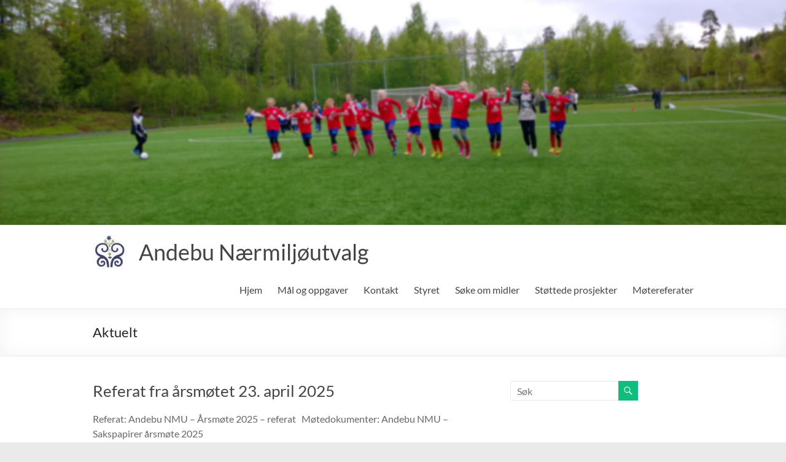

--- FILE ---
content_type: text/html; charset=UTF-8
request_url: http://www.andebu-nmu.no/category/aktuelle-saker/
body_size: 10462
content:
<!DOCTYPE html>
<!--[if IE 7]>
<html class="ie ie7" lang="nb-NO">
<![endif]-->
<!--[if IE 8]>
<html class="ie ie8" lang="nb-NO">
<![endif]-->
<!--[if !(IE 7) & !(IE 8)]><!-->
<html lang="nb-NO">
<!--<![endif]-->
<head>
	<meta charset="UTF-8" />
	<meta name="viewport" content="width=device-width, initial-scale=1">
	<link rel="profile" href="http://gmpg.org/xfn/11" />
	<meta name='robots' content='index, follow, max-image-preview:large, max-snippet:-1, max-video-preview:-1' />

	<!-- This site is optimized with the Yoast SEO plugin v26.8 - https://yoast.com/product/yoast-seo-wordpress/ -->
	<title>Aktuelt Arkiver - Andebu Nærmiljøutvalg</title>
	<link rel="canonical" href="http://www.andebu-nmu.no/category/aktuelle-saker/" />
	<link rel="next" href="http://www.andebu-nmu.no/category/aktuelle-saker/page/2/" />
	<meta property="og:locale" content="nb_NO" />
	<meta property="og:type" content="article" />
	<meta property="og:title" content="Aktuelt Arkiver - Andebu Nærmiljøutvalg" />
	<meta property="og:url" content="http://www.andebu-nmu.no/category/aktuelle-saker/" />
	<meta property="og:site_name" content="Andebu Nærmiljøutvalg" />
	<meta name="twitter:card" content="summary_large_image" />
	<script type="application/ld+json" class="yoast-schema-graph">{"@context":"https://schema.org","@graph":[{"@type":"CollectionPage","@id":"http://www.andebu-nmu.no/category/aktuelle-saker/","url":"http://www.andebu-nmu.no/category/aktuelle-saker/","name":"Aktuelt Arkiver - Andebu Nærmiljøutvalg","isPartOf":{"@id":"http://www.andebu-nmu.no/#website"},"breadcrumb":{"@id":"http://www.andebu-nmu.no/category/aktuelle-saker/#breadcrumb"},"inLanguage":"nb-NO"},{"@type":"BreadcrumbList","@id":"http://www.andebu-nmu.no/category/aktuelle-saker/#breadcrumb","itemListElement":[{"@type":"ListItem","position":1,"name":"Hjem","item":"http://www.andebu-nmu.no/"},{"@type":"ListItem","position":2,"name":"Aktuelt"}]},{"@type":"WebSite","@id":"http://www.andebu-nmu.no/#website","url":"http://www.andebu-nmu.no/","name":"Andebu Nærmiljøutvalg","description":"","publisher":{"@id":"http://www.andebu-nmu.no/#organization"},"potentialAction":[{"@type":"SearchAction","target":{"@type":"EntryPoint","urlTemplate":"http://www.andebu-nmu.no/?s={search_term_string}"},"query-input":{"@type":"PropertyValueSpecification","valueRequired":true,"valueName":"search_term_string"}}],"inLanguage":"nb-NO"},{"@type":"Organization","@id":"http://www.andebu-nmu.no/#organization","name":"Andebu Nærmiljøutvalg","url":"http://www.andebu-nmu.no/","logo":{"@type":"ImageObject","inLanguage":"nb-NO","@id":"http://www.andebu-nmu.no/#/schema/logo/image/","url":"https://www.andebu-nmu.no/wp-content/uploads/2017/08/cropped-cropped-cropped-20170313_190901-e1506792028419.jpg","contentUrl":"https://www.andebu-nmu.no/wp-content/uploads/2017/08/cropped-cropped-cropped-20170313_190901-e1506792028419.jpg","width":55,"height":55,"caption":"Andebu Nærmiljøutvalg"},"image":{"@id":"http://www.andebu-nmu.no/#/schema/logo/image/"}}]}</script>
	<!-- / Yoast SEO plugin. -->


<link rel="alternate" type="application/rss+xml" title="Andebu Nærmiljøutvalg &raquo; strøm" href="https://www.andebu-nmu.no/feed/" />
<link rel="alternate" type="application/rss+xml" title="Andebu Nærmiljøutvalg &raquo; kommentarstrøm" href="https://www.andebu-nmu.no/comments/feed/" />
<link rel="alternate" type="text/calendar" title="Andebu Nærmiljøutvalg &raquo; iCal-feed" href="https://www.andebu-nmu.no/events/?ical=1" />
<link rel="alternate" type="application/rss+xml" title="Andebu Nærmiljøutvalg &raquo; Aktuelt kategori-strøm" href="https://www.andebu-nmu.no/category/aktuelle-saker/feed/" />
<style id='wp-img-auto-sizes-contain-inline-css' type='text/css'>
img:is([sizes=auto i],[sizes^="auto," i]){contain-intrinsic-size:3000px 1500px}
/*# sourceURL=wp-img-auto-sizes-contain-inline-css */
</style>
<style id='wp-emoji-styles-inline-css' type='text/css'>

	img.wp-smiley, img.emoji {
		display: inline !important;
		border: none !important;
		box-shadow: none !important;
		height: 1em !important;
		width: 1em !important;
		margin: 0 0.07em !important;
		vertical-align: -0.1em !important;
		background: none !important;
		padding: 0 !important;
	}
/*# sourceURL=wp-emoji-styles-inline-css */
</style>
<link rel='stylesheet' id='wp-block-library-css' href='http://www.andebu-nmu.no/wp-includes/css/dist/block-library/style.min.css?ver=6.9' type='text/css' media='all' />
<style id='global-styles-inline-css' type='text/css'>
:root{--wp--preset--aspect-ratio--square: 1;--wp--preset--aspect-ratio--4-3: 4/3;--wp--preset--aspect-ratio--3-4: 3/4;--wp--preset--aspect-ratio--3-2: 3/2;--wp--preset--aspect-ratio--2-3: 2/3;--wp--preset--aspect-ratio--16-9: 16/9;--wp--preset--aspect-ratio--9-16: 9/16;--wp--preset--color--black: #000000;--wp--preset--color--cyan-bluish-gray: #abb8c3;--wp--preset--color--white: #ffffff;--wp--preset--color--pale-pink: #f78da7;--wp--preset--color--vivid-red: #cf2e2e;--wp--preset--color--luminous-vivid-orange: #ff6900;--wp--preset--color--luminous-vivid-amber: #fcb900;--wp--preset--color--light-green-cyan: #7bdcb5;--wp--preset--color--vivid-green-cyan: #00d084;--wp--preset--color--pale-cyan-blue: #8ed1fc;--wp--preset--color--vivid-cyan-blue: #0693e3;--wp--preset--color--vivid-purple: #9b51e0;--wp--preset--gradient--vivid-cyan-blue-to-vivid-purple: linear-gradient(135deg,rgb(6,147,227) 0%,rgb(155,81,224) 100%);--wp--preset--gradient--light-green-cyan-to-vivid-green-cyan: linear-gradient(135deg,rgb(122,220,180) 0%,rgb(0,208,130) 100%);--wp--preset--gradient--luminous-vivid-amber-to-luminous-vivid-orange: linear-gradient(135deg,rgb(252,185,0) 0%,rgb(255,105,0) 100%);--wp--preset--gradient--luminous-vivid-orange-to-vivid-red: linear-gradient(135deg,rgb(255,105,0) 0%,rgb(207,46,46) 100%);--wp--preset--gradient--very-light-gray-to-cyan-bluish-gray: linear-gradient(135deg,rgb(238,238,238) 0%,rgb(169,184,195) 100%);--wp--preset--gradient--cool-to-warm-spectrum: linear-gradient(135deg,rgb(74,234,220) 0%,rgb(151,120,209) 20%,rgb(207,42,186) 40%,rgb(238,44,130) 60%,rgb(251,105,98) 80%,rgb(254,248,76) 100%);--wp--preset--gradient--blush-light-purple: linear-gradient(135deg,rgb(255,206,236) 0%,rgb(152,150,240) 100%);--wp--preset--gradient--blush-bordeaux: linear-gradient(135deg,rgb(254,205,165) 0%,rgb(254,45,45) 50%,rgb(107,0,62) 100%);--wp--preset--gradient--luminous-dusk: linear-gradient(135deg,rgb(255,203,112) 0%,rgb(199,81,192) 50%,rgb(65,88,208) 100%);--wp--preset--gradient--pale-ocean: linear-gradient(135deg,rgb(255,245,203) 0%,rgb(182,227,212) 50%,rgb(51,167,181) 100%);--wp--preset--gradient--electric-grass: linear-gradient(135deg,rgb(202,248,128) 0%,rgb(113,206,126) 100%);--wp--preset--gradient--midnight: linear-gradient(135deg,rgb(2,3,129) 0%,rgb(40,116,252) 100%);--wp--preset--font-size--small: 13px;--wp--preset--font-size--medium: 20px;--wp--preset--font-size--large: 36px;--wp--preset--font-size--x-large: 42px;--wp--preset--spacing--20: 0.44rem;--wp--preset--spacing--30: 0.67rem;--wp--preset--spacing--40: 1rem;--wp--preset--spacing--50: 1.5rem;--wp--preset--spacing--60: 2.25rem;--wp--preset--spacing--70: 3.38rem;--wp--preset--spacing--80: 5.06rem;--wp--preset--shadow--natural: 6px 6px 9px rgba(0, 0, 0, 0.2);--wp--preset--shadow--deep: 12px 12px 50px rgba(0, 0, 0, 0.4);--wp--preset--shadow--sharp: 6px 6px 0px rgba(0, 0, 0, 0.2);--wp--preset--shadow--outlined: 6px 6px 0px -3px rgb(255, 255, 255), 6px 6px rgb(0, 0, 0);--wp--preset--shadow--crisp: 6px 6px 0px rgb(0, 0, 0);}:where(.is-layout-flex){gap: 0.5em;}:where(.is-layout-grid){gap: 0.5em;}body .is-layout-flex{display: flex;}.is-layout-flex{flex-wrap: wrap;align-items: center;}.is-layout-flex > :is(*, div){margin: 0;}body .is-layout-grid{display: grid;}.is-layout-grid > :is(*, div){margin: 0;}:where(.wp-block-columns.is-layout-flex){gap: 2em;}:where(.wp-block-columns.is-layout-grid){gap: 2em;}:where(.wp-block-post-template.is-layout-flex){gap: 1.25em;}:where(.wp-block-post-template.is-layout-grid){gap: 1.25em;}.has-black-color{color: var(--wp--preset--color--black) !important;}.has-cyan-bluish-gray-color{color: var(--wp--preset--color--cyan-bluish-gray) !important;}.has-white-color{color: var(--wp--preset--color--white) !important;}.has-pale-pink-color{color: var(--wp--preset--color--pale-pink) !important;}.has-vivid-red-color{color: var(--wp--preset--color--vivid-red) !important;}.has-luminous-vivid-orange-color{color: var(--wp--preset--color--luminous-vivid-orange) !important;}.has-luminous-vivid-amber-color{color: var(--wp--preset--color--luminous-vivid-amber) !important;}.has-light-green-cyan-color{color: var(--wp--preset--color--light-green-cyan) !important;}.has-vivid-green-cyan-color{color: var(--wp--preset--color--vivid-green-cyan) !important;}.has-pale-cyan-blue-color{color: var(--wp--preset--color--pale-cyan-blue) !important;}.has-vivid-cyan-blue-color{color: var(--wp--preset--color--vivid-cyan-blue) !important;}.has-vivid-purple-color{color: var(--wp--preset--color--vivid-purple) !important;}.has-black-background-color{background-color: var(--wp--preset--color--black) !important;}.has-cyan-bluish-gray-background-color{background-color: var(--wp--preset--color--cyan-bluish-gray) !important;}.has-white-background-color{background-color: var(--wp--preset--color--white) !important;}.has-pale-pink-background-color{background-color: var(--wp--preset--color--pale-pink) !important;}.has-vivid-red-background-color{background-color: var(--wp--preset--color--vivid-red) !important;}.has-luminous-vivid-orange-background-color{background-color: var(--wp--preset--color--luminous-vivid-orange) !important;}.has-luminous-vivid-amber-background-color{background-color: var(--wp--preset--color--luminous-vivid-amber) !important;}.has-light-green-cyan-background-color{background-color: var(--wp--preset--color--light-green-cyan) !important;}.has-vivid-green-cyan-background-color{background-color: var(--wp--preset--color--vivid-green-cyan) !important;}.has-pale-cyan-blue-background-color{background-color: var(--wp--preset--color--pale-cyan-blue) !important;}.has-vivid-cyan-blue-background-color{background-color: var(--wp--preset--color--vivid-cyan-blue) !important;}.has-vivid-purple-background-color{background-color: var(--wp--preset--color--vivid-purple) !important;}.has-black-border-color{border-color: var(--wp--preset--color--black) !important;}.has-cyan-bluish-gray-border-color{border-color: var(--wp--preset--color--cyan-bluish-gray) !important;}.has-white-border-color{border-color: var(--wp--preset--color--white) !important;}.has-pale-pink-border-color{border-color: var(--wp--preset--color--pale-pink) !important;}.has-vivid-red-border-color{border-color: var(--wp--preset--color--vivid-red) !important;}.has-luminous-vivid-orange-border-color{border-color: var(--wp--preset--color--luminous-vivid-orange) !important;}.has-luminous-vivid-amber-border-color{border-color: var(--wp--preset--color--luminous-vivid-amber) !important;}.has-light-green-cyan-border-color{border-color: var(--wp--preset--color--light-green-cyan) !important;}.has-vivid-green-cyan-border-color{border-color: var(--wp--preset--color--vivid-green-cyan) !important;}.has-pale-cyan-blue-border-color{border-color: var(--wp--preset--color--pale-cyan-blue) !important;}.has-vivid-cyan-blue-border-color{border-color: var(--wp--preset--color--vivid-cyan-blue) !important;}.has-vivid-purple-border-color{border-color: var(--wp--preset--color--vivid-purple) !important;}.has-vivid-cyan-blue-to-vivid-purple-gradient-background{background: var(--wp--preset--gradient--vivid-cyan-blue-to-vivid-purple) !important;}.has-light-green-cyan-to-vivid-green-cyan-gradient-background{background: var(--wp--preset--gradient--light-green-cyan-to-vivid-green-cyan) !important;}.has-luminous-vivid-amber-to-luminous-vivid-orange-gradient-background{background: var(--wp--preset--gradient--luminous-vivid-amber-to-luminous-vivid-orange) !important;}.has-luminous-vivid-orange-to-vivid-red-gradient-background{background: var(--wp--preset--gradient--luminous-vivid-orange-to-vivid-red) !important;}.has-very-light-gray-to-cyan-bluish-gray-gradient-background{background: var(--wp--preset--gradient--very-light-gray-to-cyan-bluish-gray) !important;}.has-cool-to-warm-spectrum-gradient-background{background: var(--wp--preset--gradient--cool-to-warm-spectrum) !important;}.has-blush-light-purple-gradient-background{background: var(--wp--preset--gradient--blush-light-purple) !important;}.has-blush-bordeaux-gradient-background{background: var(--wp--preset--gradient--blush-bordeaux) !important;}.has-luminous-dusk-gradient-background{background: var(--wp--preset--gradient--luminous-dusk) !important;}.has-pale-ocean-gradient-background{background: var(--wp--preset--gradient--pale-ocean) !important;}.has-electric-grass-gradient-background{background: var(--wp--preset--gradient--electric-grass) !important;}.has-midnight-gradient-background{background: var(--wp--preset--gradient--midnight) !important;}.has-small-font-size{font-size: var(--wp--preset--font-size--small) !important;}.has-medium-font-size{font-size: var(--wp--preset--font-size--medium) !important;}.has-large-font-size{font-size: var(--wp--preset--font-size--large) !important;}.has-x-large-font-size{font-size: var(--wp--preset--font-size--x-large) !important;}
/*# sourceURL=global-styles-inline-css */
</style>

<style id='classic-theme-styles-inline-css' type='text/css'>
/*! This file is auto-generated */
.wp-block-button__link{color:#fff;background-color:#32373c;border-radius:9999px;box-shadow:none;text-decoration:none;padding:calc(.667em + 2px) calc(1.333em + 2px);font-size:1.125em}.wp-block-file__button{background:#32373c;color:#fff;text-decoration:none}
/*# sourceURL=/wp-includes/css/classic-themes.min.css */
</style>
<link rel='stylesheet' id='contact-form-7-css' href='http://www.andebu-nmu.no/wp-content/plugins/contact-form-7/includes/css/styles.css?ver=6.1.4' type='text/css' media='all' />
<link rel='stylesheet' id='spacious_style-css' href='http://www.andebu-nmu.no/wp-content/themes/spacious/style.css?ver=6.9' type='text/css' media='all' />
<link rel='stylesheet' id='spacious-genericons-css' href='http://www.andebu-nmu.no/wp-content/themes/spacious/genericons/genericons.css?ver=3.3.1' type='text/css' media='all' />
<link rel='stylesheet' id='spacious-font-awesome-css' href='http://www.andebu-nmu.no/wp-content/themes/spacious/font-awesome/css/font-awesome.min.css?ver=4.7.0' type='text/css' media='all' />
<script type="text/javascript" src="http://www.andebu-nmu.no/wp-includes/js/jquery/jquery.min.js?ver=3.7.1" id="jquery-core-js"></script>
<script type="text/javascript" src="http://www.andebu-nmu.no/wp-includes/js/jquery/jquery-migrate.min.js?ver=3.4.1" id="jquery-migrate-js"></script>
<script type="text/javascript" src="http://www.andebu-nmu.no/wp-content/themes/spacious/js/spacious-custom.js?ver=6.9" id="spacious-custom-js"></script>
<link rel="https://api.w.org/" href="https://www.andebu-nmu.no/wp-json/" /><link rel="alternate" title="JSON" type="application/json" href="https://www.andebu-nmu.no/wp-json/wp/v2/categories/6" /><link rel="EditURI" type="application/rsd+xml" title="RSD" href="https://www.andebu-nmu.no/xmlrpc.php?rsd" />
<meta name="generator" content="WordPress 6.9" />
<meta name="tec-api-version" content="v1"><meta name="tec-api-origin" content="https://www.andebu-nmu.no"><link rel="alternate" href="https://www.andebu-nmu.no/wp-json/tribe/events/v1/" /><link rel="icon" href="https://www.andebu-nmu.no/wp-content/uploads/2017/08/cropped-cropped-20170313_190901-1-32x32.jpg" sizes="32x32" />
<link rel="icon" href="https://www.andebu-nmu.no/wp-content/uploads/2017/08/cropped-cropped-20170313_190901-1-192x192.jpg" sizes="192x192" />
<link rel="apple-touch-icon" href="https://www.andebu-nmu.no/wp-content/uploads/2017/08/cropped-cropped-20170313_190901-1-180x180.jpg" />
<meta name="msapplication-TileImage" content="https://www.andebu-nmu.no/wp-content/uploads/2017/08/cropped-cropped-20170313_190901-1-270x270.jpg" />
</head>

<body class="archive category category-aktuelle-saker category-6 wp-custom-logo wp-embed-responsive wp-theme-spacious tribe-no-js  wide-978">


<div id="page" class="hfeed site">
	<a class="skip-link screen-reader-text" href="#main">Skip to content</a>

	
	
	<header id="masthead" class="site-header clearfix spacious-header-display-one">

		
		<div id="wp-custom-header" class="wp-custom-header"><img src="http://www.andebu-nmu.no/wp-content/uploads/2017/09/cropped-fotball-jenter.jpg" class="header-image" width="1500" height="429" alt="Andebu Nærmiljøutvalg"></div>
		<div id="header-text-nav-container" class="">

			<div class="inner-wrap" id="spacious-header-display-one">

				<div id="header-text-nav-wrap" class="clearfix">
					<div id="header-left-section">
													<div id="header-logo-image">

								<a href="https://www.andebu-nmu.no/" class="custom-logo-link" rel="home"><img width="55" height="55" src="https://www.andebu-nmu.no/wp-content/uploads/2017/08/cropped-cropped-cropped-20170313_190901-e1506792028419.jpg" class="custom-logo" alt="Andebu Nærmiljøutvalg" decoding="async" /></a>
							</div><!-- #header-logo-image -->

							
						<div id="header-text" class="">
															<h3 id="site-title">
									<a href="https://www.andebu-nmu.no/"
									   title="Andebu Nærmiljøutvalg"
									   rel="home">Andebu Nærmiljøutvalg</a>
								</h3>
							<!-- #site-description -->
						</div><!-- #header-text -->

					</div><!-- #header-left-section -->
					<div id="header-right-section">
						
													<div class="header-action">
															</div>
						
						
		<nav id="site-navigation" class="main-navigation clearfix   " role="navigation">
			<p class="menu-toggle">
				<span class="screen-reader-text">Meny</span>
			</p>
			<div class="menu-primary-container"><ul id="menu-meny-1" class="menu"><li id="menu-item-25" class="menu-item menu-item-type-post_type menu-item-object-page menu-item-home menu-item-25"><a href="https://www.andebu-nmu.no/">Hjem</a></li>
<li id="menu-item-21" class="menu-item menu-item-type-post_type menu-item-object-page menu-item-21"><a href="https://www.andebu-nmu.no/velkommen-andebu-nmu/maal-oppgaver/">Mål og oppgaver</a></li>
<li id="menu-item-30" class="menu-item menu-item-type-post_type menu-item-object-page menu-item-30"><a href="https://www.andebu-nmu.no/velkommen-andebu-nmu/kontakt/">Kontakt</a></li>
<li id="menu-item-70" class="menu-item menu-item-type-post_type menu-item-object-page menu-item-70"><a href="https://www.andebu-nmu.no/velkommen-andebu-nmu/styret/">Styret</a></li>
<li id="menu-item-123" class="menu-item menu-item-type-post_type menu-item-object-page menu-item-123"><a href="https://www.andebu-nmu.no/velkommen-andebu-nmu/soknadsskjema-midler/">Søke om midler</a></li>
<li id="menu-item-134" class="menu-item menu-item-type-taxonomy menu-item-object-category menu-item-134"><a href="https://www.andebu-nmu.no/category/stottede-prosjekter/">Støttede prosjekter</a></li>
<li id="menu-item-157" class="menu-item menu-item-type-taxonomy menu-item-object-category menu-item-157"><a href="https://www.andebu-nmu.no/category/motereferater/">Møtereferater</a></li>
</ul></div>		</nav>

		
					</div><!-- #header-right-section -->

				</div><!-- #header-text-nav-wrap -->
			</div><!-- .inner-wrap -->
					</div><!-- #header-text-nav-container -->

		
						<div class="header-post-title-container clearfix">
					<div class="inner-wrap">
						<div class="post-title-wrapper">
																								<h1 class="header-post-title-class">Aktuelt</h1>
																						</div>
											</div>
				</div>
					</header>
			<div id="main" class="clearfix">
		<div class="inner-wrap">

	
	<div id="primary">
		<div id="content" class="clearfix">

			
				
					
<article id="post-944" class="post-944 post type-post status-publish format-standard hentry category-aktuelle-saker category-motereferater">
	
		<header class="entry-header">
	<h2 class="entry-title">
		<a href="https://www.andebu-nmu.no/2025/05/22/referat-fra-arsmotet-23-april-2025/" title="Referat fra årsmøtet 23. april 2025">Referat fra årsmøtet 23. april 2025</a>
	</h2><!-- .entry-title -->
	</header>
	
	
	<div class="entry-content clearfix">
		<p>Referat: Andebu NMU &#8211; Årsmøte 2025 &#8211; referat &nbsp; Møtedokumenter: Andebu NMU &#8211; Sakspapirer årsmøte 2025</p>
	</div>

	<footer class="entry-meta-bar clearfix"><div class="entry-meta clearfix">
			<span class="by-author author vcard"><a class="url fn n"
			                                        href="https://www.andebu-nmu.no/author/kristaga/">KristianAndré Gallis</a></span>

			<span class="date"><a href="https://www.andebu-nmu.no/2025/05/22/referat-fra-arsmotet-23-april-2025/" title="14:45" rel="bookmark"><time class="entry-date published" datetime="2025-05-22T14:45:22+02:00">22. mai 2025</time><time class="updated" datetime="2025-05-26T11:16:17+02:00">26. mai 2025</time></a></span>				<span class="category"><a href="https://www.andebu-nmu.no/category/aktuelle-saker/" rel="category tag">Aktuelt</a>, <a href="https://www.andebu-nmu.no/category/motereferater/" rel="category tag">Møtereferater</a></span>
									<span class="read-more-link">
						<a class="read-more"
						   href="https://www.andebu-nmu.no/2025/05/22/referat-fra-arsmotet-23-april-2025/">Les mer</a>
					</span>
					</div></footer>
	</article>

				
					
<article id="post-894" class="post-894 post type-post status-publish format-standard hentry category-aktuelle-saker">
	
		<header class="entry-header">
	<h2 class="entry-title">
		<a href="https://www.andebu-nmu.no/2025/02/11/arsmote-i-andebu-naermiljoutvalg-23-april-2025/" title="Årsmøte i Andebu nærmiljøutvalg 23. april 2025">Årsmøte i Andebu nærmiljøutvalg 23. april 2025</a>
	</h2><!-- .entry-title -->
	</header>
	
	
	<div class="entry-content clearfix">
		<p>Årsmøtet skjer i formannskapssalen i herredshuset i Andebu onsdag 23. april 2025 klokka 19.00. Årsmøtepapirene kan du laste ned her: Andebu NMU &#8211; Årsmøte 2024 Styret</p>
	</div>

	<footer class="entry-meta-bar clearfix"><div class="entry-meta clearfix">
			<span class="by-author author vcard"><a class="url fn n"
			                                        href="https://www.andebu-nmu.no/author/kjell-skalleberg/">Kjell Skalleberg</a></span>

			<span class="date"><a href="https://www.andebu-nmu.no/2025/02/11/arsmote-i-andebu-naermiljoutvalg-23-april-2025/" title="22:06" rel="bookmark"><time class="entry-date published" datetime="2025-02-11T22:06:07+01:00">11. februar 2025</time><time class="updated" datetime="2025-04-23T08:00:01+02:00">23. april 2025</time></a></span>				<span class="category"><a href="https://www.andebu-nmu.no/category/aktuelle-saker/" rel="category tag">Aktuelt</a></span>
									<span class="read-more-link">
						<a class="read-more"
						   href="https://www.andebu-nmu.no/2025/02/11/arsmote-i-andebu-naermiljoutvalg-23-april-2025/">Les mer</a>
					</span>
					</div></footer>
	</article>

				
					
<article id="post-793" class="post-793 post type-post status-publish format-standard hentry category-aktuelle-saker">
	
		<header class="entry-header">
	<h2 class="entry-title">
		<a href="https://www.andebu-nmu.no/2023/12/12/793/" title="Andebu Nærmiljøutvalg innkaller til årsmøte 2024, onsdag 28. februar kl 1900. Formannskapssalen på Andebu herredshus.">Andebu Nærmiljøutvalg innkaller til årsmøte 2024, onsdag 28. februar kl 1900. Formannskapssalen på Andebu herredshus.</a>
	</h2><!-- .entry-title -->
	</header>
	
	
	<div class="entry-content clearfix">
		<p>Saker som innbyggerne i nærmiljøområdet ønsker behandlet på årsmøtet, må sendes skriftlig til styret senest 3 uker før møtet skal finne sted. Agenda for årsmøtet, inkludert innkomne forslag og med tilhørende sakspapirer, skal bekjentgjøres med minimum 10 dagers varsel. Styret</p>
	</div>

	<footer class="entry-meta-bar clearfix"><div class="entry-meta clearfix">
			<span class="by-author author vcard"><a class="url fn n"
			                                        href="https://www.andebu-nmu.no/author/kjell-skalleberg/">Kjell Skalleberg</a></span>

			<span class="date"><a href="https://www.andebu-nmu.no/2023/12/12/793/" title="11:05" rel="bookmark"><time class="entry-date published" datetime="2023-12-12T11:05:01+01:00">12. desember 2023</time><time class="updated" datetime="2025-04-22T14:19:50+02:00">22. april 2025</time></a></span>				<span class="category"><a href="https://www.andebu-nmu.no/category/aktuelle-saker/" rel="category tag">Aktuelt</a></span>
									<span class="read-more-link">
						<a class="read-more"
						   href="https://www.andebu-nmu.no/2023/12/12/793/">Les mer</a>
					</span>
					</div></footer>
	</article>

				
					
<article id="post-771" class="post-771 post type-post status-publish format-standard has-post-thumbnail hentry category-aktuelle-saker">
	
		<header class="entry-header">
	<h2 class="entry-title">
		<a href="https://www.andebu-nmu.no/2023/11/21/lys-i-andebu-sentrum/" title="Lys i Andebu sentrum. 21.11.2023">Lys i Andebu sentrum. 21.11.2023</a>
	</h2><!-- .entry-title -->
	</header>
	
	<figure class="post-featured-image"><a href="https://www.andebu-nmu.no/2023/11/21/lys-i-andebu-sentrum/" title="Lys i Andebu sentrum. 21.11.2023"><img width="642" height="300" src="https://www.andebu-nmu.no/wp-content/uploads/2023/11/IMG_E07651-642x300.jpg" class="attachment-featured size-featured wp-post-image" alt="Lys i Andebu sentrum. 21.11.2023" title="Lys i Andebu sentrum. 21.11.2023" decoding="async" srcset="https://www.andebu-nmu.no/wp-content/uploads/2023/11/IMG_E07651-642x300.jpg 642w, https://www.andebu-nmu.no/wp-content/uploads/2023/11/IMG_E07651-750x350.jpg 750w" sizes="(max-width: 642px) 100vw, 642px" /></a></figure>
	<div class="entry-content clearfix">
		<p>Jule lys ved Herredshuset.</p>
	</div>

	<footer class="entry-meta-bar clearfix"><div class="entry-meta clearfix">
			<span class="by-author author vcard"><a class="url fn n"
			                                        href="https://www.andebu-nmu.no/author/kjell-skalleberg/">Kjell Skalleberg</a></span>

			<span class="date"><a href="https://www.andebu-nmu.no/2023/11/21/lys-i-andebu-sentrum/" title="11:17" rel="bookmark"><time class="entry-date published" datetime="2023-11-21T11:17:19+01:00">21. november 2023</time><time class="updated" datetime="2023-11-25T11:33:09+01:00">25. november 2023</time></a></span>				<span class="category"><a href="https://www.andebu-nmu.no/category/aktuelle-saker/" rel="category tag">Aktuelt</a></span>
									<span class="read-more-link">
						<a class="read-more"
						   href="https://www.andebu-nmu.no/2023/11/21/lys-i-andebu-sentrum/">Les mer</a>
					</span>
					</div></footer>
	</article>

				
					
<article id="post-748" class="post-748 post type-post status-publish format-standard has-post-thumbnail hentry category-aktuelle-saker">
	
		<header class="entry-header">
	<h2 class="entry-title">
		<a href="https://www.andebu-nmu.no/2023/11/07/hvile-krakker/" title="Hvilekrakker 07.11.2023">Hvilekrakker 07.11.2023</a>
	</h2><!-- .entry-title -->
	</header>
	
	<figure class="post-featured-image"><a href="https://www.andebu-nmu.no/2023/11/07/hvile-krakker/" title="Hvilekrakker 07.11.2023"><img width="642" height="300" src="https://www.andebu-nmu.no/wp-content/uploads/2023/11/IMG_E0752-642x300.jpg" class="attachment-featured size-featured wp-post-image" alt="Hvilekrakker 07.11.2023" title="Hvilekrakker 07.11.2023" decoding="async" srcset="https://www.andebu-nmu.no/wp-content/uploads/2023/11/IMG_E0752-642x300.jpg 642w, https://www.andebu-nmu.no/wp-content/uploads/2023/11/IMG_E0752-750x350.jpg 750w" sizes="(max-width: 642px) 100vw, 642px" /></a></figure>
	<div class="entry-content clearfix">
		<p>Det er plassert ut enkle krakker flere steder i kommunen. Noen i Kodal, noen i Høyjord og noen i Andebu. Dette er et samarbeid med Pensjonistforeningen.</p>
	</div>

	<footer class="entry-meta-bar clearfix"><div class="entry-meta clearfix">
			<span class="by-author author vcard"><a class="url fn n"
			                                        href="https://www.andebu-nmu.no/author/kjell-skalleberg/">Kjell Skalleberg</a></span>

			<span class="date"><a href="https://www.andebu-nmu.no/2023/11/07/hvile-krakker/" title="16:14" rel="bookmark"><time class="entry-date published" datetime="2023-11-07T16:14:53+01:00">7. november 2023</time><time class="updated" datetime="2025-04-07T14:29:19+02:00">7. april 2025</time></a></span>				<span class="category"><a href="https://www.andebu-nmu.no/category/aktuelle-saker/" rel="category tag">Aktuelt</a></span>
									<span class="read-more-link">
						<a class="read-more"
						   href="https://www.andebu-nmu.no/2023/11/07/hvile-krakker/">Les mer</a>
					</span>
					</div></footer>
	</article>

				
					
<article id="post-725" class="post-725 post type-post status-publish format-standard has-post-thumbnail hentry category-aktuelle-saker">
	
		<header class="entry-header">
	<h2 class="entry-title">
		<a href="https://www.andebu-nmu.no/2023/09/07/prestegardskogen-solkraftverk/" title="Prestegårdskogen solkraftverk. 07.09.2023">Prestegårdskogen solkraftverk. 07.09.2023</a>
	</h2><!-- .entry-title -->
	</header>
	
	<figure class="post-featured-image"><a href="https://www.andebu-nmu.no/2023/09/07/prestegardskogen-solkraftverk/" title="Prestegårdskogen solkraftverk. 07.09.2023"><img width="589" height="300" src="https://www.andebu-nmu.no/wp-content/uploads/2023/09/Prestegarsskogen-2--589x300.jpg" class="attachment-featured size-featured wp-post-image" alt="Prestegårdskogen solkraftverk. 07.09.2023" title="Prestegårdskogen solkraftverk. 07.09.2023" decoding="async" /></a></figure>
	<div class="entry-content clearfix">
		<p>Hafslund Magnor Sol: Melding for Prestegårdskogen solkraftverk. Håsken . Du kan lese hele saken her:  Solcellepark Prestegårdskogen</p>
	</div>

	<footer class="entry-meta-bar clearfix"><div class="entry-meta clearfix">
			<span class="by-author author vcard"><a class="url fn n"
			                                        href="https://www.andebu-nmu.no/author/kjell-skalleberg/">Kjell Skalleberg</a></span>

			<span class="date"><a href="https://www.andebu-nmu.no/2023/09/07/prestegardskogen-solkraftverk/" title="17:14" rel="bookmark"><time class="entry-date published" datetime="2023-09-07T17:14:05+02:00">7. september 2023</time><time class="updated" datetime="2025-04-07T14:33:22+02:00">7. april 2025</time></a></span>				<span class="category"><a href="https://www.andebu-nmu.no/category/aktuelle-saker/" rel="category tag">Aktuelt</a></span>
									<span class="read-more-link">
						<a class="read-more"
						   href="https://www.andebu-nmu.no/2023/09/07/prestegardskogen-solkraftverk/">Les mer</a>
					</span>
					</div></footer>
	</article>

				
					
<article id="post-712" class="post-712 post type-post status-publish format-standard has-post-thumbnail hentry category-aktuelle-saker">
	
		<header class="entry-header">
	<h2 class="entry-title">
		<a href="https://www.andebu-nmu.no/2023/05/22/tursti-rundt-askjemvannet/" title="Tursti rundt Askjemvannet. 22.05.2023">Tursti rundt Askjemvannet. 22.05.2023</a>
	</h2><!-- .entry-title -->
	</header>
	
	<figure class="post-featured-image"><a href="https://www.andebu-nmu.no/2023/05/22/tursti-rundt-askjemvannet/" title="Tursti rundt Askjemvannet. 22.05.2023"><img width="642" height="300" src="https://www.andebu-nmu.no/wp-content/uploads/2023/05/P5186227-642x300.jpg" class="attachment-featured size-featured wp-post-image" alt="Tursti rundt Askjemvannet. 22.05.2023" title="Tursti rundt Askjemvannet. 22.05.2023" decoding="async" srcset="https://www.andebu-nmu.no/wp-content/uploads/2023/05/P5186227-642x300.jpg 642w, https://www.andebu-nmu.no/wp-content/uploads/2023/05/P5186227-750x350.jpg 750w" sizes="(max-width: 642px) 100vw, 642px" /></a></figure>
	<div class="entry-content clearfix">
		<p>Gangbru til Tryteberget.</p>
	</div>

	<footer class="entry-meta-bar clearfix"><div class="entry-meta clearfix">
			<span class="by-author author vcard"><a class="url fn n"
			                                        href="https://www.andebu-nmu.no/author/kjell-skalleberg/">Kjell Skalleberg</a></span>

			<span class="date"><a href="https://www.andebu-nmu.no/2023/05/22/tursti-rundt-askjemvannet/" title="16:05" rel="bookmark"><time class="entry-date published" datetime="2023-05-22T16:05:53+02:00">22. mai 2023</time><time class="updated" datetime="2023-11-25T11:35:25+01:00">25. november 2023</time></a></span>				<span class="category"><a href="https://www.andebu-nmu.no/category/aktuelle-saker/" rel="category tag">Aktuelt</a></span>
									<span class="read-more-link">
						<a class="read-more"
						   href="https://www.andebu-nmu.no/2023/05/22/tursti-rundt-askjemvannet/">Les mer</a>
					</span>
					</div></footer>
	</article>

				
					
<article id="post-695" class="post-695 post type-post status-publish format-standard hentry category-aktuelle-saker">
	
		<header class="entry-header">
	<h2 class="entry-title">
		<a href="https://www.andebu-nmu.no/2023/05/13/apent-mote-pa-andebu-ungdomsskole-mandag-22-mai-kl-18-00-19-30/" title="Åpent møte på Andebu ungdomsskole mandag 22. mai kl. 18.00–19.30.">Åpent møte på Andebu ungdomsskole mandag 22. mai kl. 18.00–19.30.</a>
	</h2><!-- .entry-title -->
	</header>
	
	
	<div class="entry-content clearfix">
		<p>Sandefjord kommune inviterer naboer og interessenter til et åpent møte om reguleringsplanen. Møtet avholdes i kantina på Andebu ungdomsskole mandag 22. mai kl. 18.00–19.30. Torsdag 1. juni vil kommunen være tilgjengelig med stand utenfor Meny-butikken i Andebu sentrum mellom klokken</p>
	</div>

	<footer class="entry-meta-bar clearfix"><div class="entry-meta clearfix">
			<span class="by-author author vcard"><a class="url fn n"
			                                        href="https://www.andebu-nmu.no/author/kjell-skalleberg/">Kjell Skalleberg</a></span>

			<span class="date"><a href="https://www.andebu-nmu.no/2023/05/13/apent-mote-pa-andebu-ungdomsskole-mandag-22-mai-kl-18-00-19-30/" title="10:16" rel="bookmark"><time class="entry-date published" datetime="2023-05-13T10:16:50+02:00">13. mai 2023</time><time class="updated" datetime="2023-05-13T10:22:05+02:00">13. mai 2023</time></a></span>				<span class="category"><a href="https://www.andebu-nmu.no/category/aktuelle-saker/" rel="category tag">Aktuelt</a></span>
									<span class="read-more-link">
						<a class="read-more"
						   href="https://www.andebu-nmu.no/2023/05/13/apent-mote-pa-andebu-ungdomsskole-mandag-22-mai-kl-18-00-19-30/">Les mer</a>
					</span>
					</div></footer>
	</article>

				
					
<article id="post-661" class="post-661 post type-post status-publish format-standard hentry category-aktuelle-saker">
	
		<header class="entry-header">
	<h2 class="entry-title">
		<a href="https://www.andebu-nmu.no/2023/02/06/andebu-naermiljoutvalg-innkaller-til-arsmote-2023-onsdag-12-april/" title="Andebu Nærmiljøutvalg Innkaller til Årsmøte 2023, onsdag 12 April. kl 1800. Kommunestyresalen">Andebu Nærmiljøutvalg Innkaller til Årsmøte 2023, onsdag 12 April. kl 1800. Kommunestyresalen</a>
	</h2><!-- .entry-title -->
	</header>
	
	
	<div class="entry-content clearfix">
		<p>Saksdokumenter til Årsmøte. 2023 docx Kommunen vil ha et åpent orienteringsmøte om utbyggingsplaner for Andebu sentrum sør i slutten av mai sammen med utbygger.</p>
	</div>

	<footer class="entry-meta-bar clearfix"><div class="entry-meta clearfix">
			<span class="by-author author vcard"><a class="url fn n"
			                                        href="https://www.andebu-nmu.no/author/kjell-skalleberg/">Kjell Skalleberg</a></span>

			<span class="date"><a href="https://www.andebu-nmu.no/2023/02/06/andebu-naermiljoutvalg-innkaller-til-arsmote-2023-onsdag-12-april/" title="11:50" rel="bookmark"><time class="entry-date published" datetime="2023-02-06T11:50:25+01:00">6. februar 2023</time><time class="updated" datetime="2023-03-31T10:34:12+02:00">31. mars 2023</time></a></span>				<span class="category"><a href="https://www.andebu-nmu.no/category/aktuelle-saker/" rel="category tag">Aktuelt</a></span>
									<span class="read-more-link">
						<a class="read-more"
						   href="https://www.andebu-nmu.no/2023/02/06/andebu-naermiljoutvalg-innkaller-til-arsmote-2023-onsdag-12-april/">Les mer</a>
					</span>
					</div></footer>
	</article>

				
					
<article id="post-637" class="post-637 post type-post status-publish format-standard hentry category-aktuelle-saker">
	
		<header class="entry-header">
	<h2 class="entry-title">
		<a href="https://www.andebu-nmu.no/2022/09/02/offentlig-ettersyn-omraderegulering-hasken-gbnr-216-1-m-fl/" title="Offentlig ettersyn &#8211; områderegulering Håsken, gbnr. 216/1 m.fl">Offentlig ettersyn &#8211; områderegulering Håsken, gbnr. 216/1 m.fl</a>
	</h2><!-- .entry-title -->
	</header>
	
	
	<div class="entry-content clearfix">
		<p>Planforslag med tilhørende dokumenter kan ses på kommunens nettsider under politikk og innsyn – kunngjøringer og høringer – høring av reguleringsplaner – områderegulering Håsken. Eventuelle merknader i saken bes sendt til Sandefjord kommune ved postmottak@sandefjord.kommune.no eller til Sandefjord kommune, seksjon</p>
	</div>

	<footer class="entry-meta-bar clearfix"><div class="entry-meta clearfix">
			<span class="by-author author vcard"><a class="url fn n"
			                                        href="https://www.andebu-nmu.no/author/kjell-skalleberg/">Kjell Skalleberg</a></span>

			<span class="date"><a href="https://www.andebu-nmu.no/2022/09/02/offentlig-ettersyn-omraderegulering-hasken-gbnr-216-1-m-fl/" title="19:51" rel="bookmark"><time class="entry-date published" datetime="2022-09-02T19:51:43+02:00">2. september 2022</time><time class="updated" datetime="2022-09-02T19:53:14+02:00">2. september 2022</time></a></span>				<span class="category"><a href="https://www.andebu-nmu.no/category/aktuelle-saker/" rel="category tag">Aktuelt</a></span>
									<span class="read-more-link">
						<a class="read-more"
						   href="https://www.andebu-nmu.no/2022/09/02/offentlig-ettersyn-omraderegulering-hasken-gbnr-216-1-m-fl/">Les mer</a>
					</span>
					</div></footer>
	</article>

				
						<ul class="default-wp-page clearfix">
			<li class="previous"><a href="https://www.andebu-nmu.no/category/aktuelle-saker/page/2/" >&laquo; Tidligere</a></li>
			<li class="next"></li>
		</ul>
		
			
		</div><!-- #content -->
	</div><!-- #primary -->

	
<div id="secondary">
			
		<aside id="search-2" class="widget widget_search"><form action="https://www.andebu-nmu.no/" class="search-form searchform clearfix" method="get">
	<div class="search-wrap">
		<input type="text" placeholder="Søk" class="s field" name="s">
		<button class="search-icon" type="submit"></button>
	</div>
</form><!-- .searchform --></aside>	</div>

	

</div><!-- .inner-wrap -->
</div><!-- #main -->

<footer id="colophon" class="clearfix">
		<div class="footer-socket-wrapper clearfix">
		<div class="inner-wrap">
			<div class="footer-socket-area">
				<div class="copyright">Copyright &copy; 2026 <a href="https://www.andebu-nmu.no/" title="Andebu Nærmiljøutvalg" ><span>Andebu Nærmiljøutvalg</span></a>. All rights reserved. Theme <a href="https://themegrill.com/themes/spacious" target="_blank" title="Spacious" rel="nofollow"><span>Spacious</span></a> by ThemeGrill. Powered by: <a href="https://wordpress.org" target="_blank" title="WordPress" rel="nofollow"><span>WordPress</span></a>.</div>				<nav class="small-menu clearfix">
									</nav>
			</div>
		</div>
	</div>
</footer>
<a href="#masthead" id="scroll-up"></a>
</div><!-- #page -->

<script type="speculationrules">
{"prefetch":[{"source":"document","where":{"and":[{"href_matches":"/*"},{"not":{"href_matches":["/wp-*.php","/wp-admin/*","/wp-content/uploads/*","/wp-content/*","/wp-content/plugins/*","/wp-content/themes/spacious/*","/*\\?(.+)"]}},{"not":{"selector_matches":"a[rel~=\"nofollow\"]"}},{"not":{"selector_matches":".no-prefetch, .no-prefetch a"}}]},"eagerness":"conservative"}]}
</script>
		<script>
		( function ( body ) {
			'use strict';
			body.className = body.className.replace( /\btribe-no-js\b/, 'tribe-js' );
		} )( document.body );
		</script>
		<script> /* <![CDATA[ */var tribe_l10n_datatables = {"aria":{"sort_ascending":": activate to sort column ascending","sort_descending":": activate to sort column descending"},"length_menu":"Show _MENU_ entries","empty_table":"No data available in table","info":"Showing _START_ to _END_ of _TOTAL_ entries","info_empty":"Showing 0 to 0 of 0 entries","info_filtered":"(filtered from _MAX_ total entries)","zero_records":"No matching records found","search":"Search:","all_selected_text":"All items on this page were selected. ","select_all_link":"Select all pages","clear_selection":"Clear Selection.","pagination":{"all":"All","next":"Next","previous":"Previous"},"select":{"rows":{"0":"","_":": Selected %d rows","1":": Selected 1 row"}},"datepicker":{"dayNames":["s\u00f8ndag","mandag","tirsdag","onsdag","torsdag","fredag","l\u00f8rdag"],"dayNamesShort":["s\u00f8n","man","tir","ons","tor","fre","l\u00f8r"],"dayNamesMin":["S","M","T","O","T","F","L"],"monthNames":["januar","februar","mars","april","mai","juni","juli","august","september","oktober","november","desember"],"monthNamesShort":["januar","februar","mars","april","mai","juni","juli","august","september","oktober","november","desember"],"monthNamesMin":["jan","feb","mar","apr","mai","jun","jul","aug","sep","okt","nov","des"],"nextText":"Next","prevText":"Prev","currentText":"Today","closeText":"Done","today":"Today","clear":"Clear"}};/* ]]> */ </script><script type="text/javascript" src="http://www.andebu-nmu.no/wp-content/plugins/the-events-calendar/common/build/js/user-agent.js?ver=da75d0bdea6dde3898df" id="tec-user-agent-js"></script>
<script type="text/javascript" src="http://www.andebu-nmu.no/wp-includes/js/dist/hooks.min.js?ver=dd5603f07f9220ed27f1" id="wp-hooks-js"></script>
<script type="text/javascript" src="http://www.andebu-nmu.no/wp-includes/js/dist/i18n.min.js?ver=c26c3dc7bed366793375" id="wp-i18n-js"></script>
<script type="text/javascript" id="wp-i18n-js-after">
/* <![CDATA[ */
wp.i18n.setLocaleData( { 'text direction\u0004ltr': [ 'ltr' ] } );
//# sourceURL=wp-i18n-js-after
/* ]]> */
</script>
<script type="text/javascript" src="http://www.andebu-nmu.no/wp-content/plugins/contact-form-7/includes/swv/js/index.js?ver=6.1.4" id="swv-js"></script>
<script type="text/javascript" id="contact-form-7-js-translations">
/* <![CDATA[ */
( function( domain, translations ) {
	var localeData = translations.locale_data[ domain ] || translations.locale_data.messages;
	localeData[""].domain = domain;
	wp.i18n.setLocaleData( localeData, domain );
} )( "contact-form-7", {"translation-revision-date":"2025-12-02 21:44:12+0000","generator":"GlotPress\/4.0.3","domain":"messages","locale_data":{"messages":{"":{"domain":"messages","plural-forms":"nplurals=2; plural=n != 1;","lang":"nb_NO"},"This contact form is placed in the wrong place.":["Dette kontaktskjemaet er plassert feil."],"Error:":["Feil:"]}},"comment":{"reference":"includes\/js\/index.js"}} );
//# sourceURL=contact-form-7-js-translations
/* ]]> */
</script>
<script type="text/javascript" id="contact-form-7-js-before">
/* <![CDATA[ */
var wpcf7 = {
    "api": {
        "root": "https:\/\/www.andebu-nmu.no\/wp-json\/",
        "namespace": "contact-form-7\/v1"
    }
};
//# sourceURL=contact-form-7-js-before
/* ]]> */
</script>
<script type="text/javascript" src="http://www.andebu-nmu.no/wp-content/plugins/contact-form-7/includes/js/index.js?ver=6.1.4" id="contact-form-7-js"></script>
<script type="text/javascript" src="http://www.andebu-nmu.no/wp-content/themes/spacious/js/navigation.js?ver=6.9" id="spacious-navigation-js"></script>
<script type="text/javascript" src="http://www.andebu-nmu.no/wp-content/themes/spacious/js/skip-link-focus-fix.js?ver=6.9" id="spacious-skip-link-focus-fix-js"></script>
<script id="wp-emoji-settings" type="application/json">
{"baseUrl":"https://s.w.org/images/core/emoji/17.0.2/72x72/","ext":".png","svgUrl":"https://s.w.org/images/core/emoji/17.0.2/svg/","svgExt":".svg","source":{"concatemoji":"http://www.andebu-nmu.no/wp-includes/js/wp-emoji-release.min.js?ver=6.9"}}
</script>
<script type="module">
/* <![CDATA[ */
/*! This file is auto-generated */
const a=JSON.parse(document.getElementById("wp-emoji-settings").textContent),o=(window._wpemojiSettings=a,"wpEmojiSettingsSupports"),s=["flag","emoji"];function i(e){try{var t={supportTests:e,timestamp:(new Date).valueOf()};sessionStorage.setItem(o,JSON.stringify(t))}catch(e){}}function c(e,t,n){e.clearRect(0,0,e.canvas.width,e.canvas.height),e.fillText(t,0,0);t=new Uint32Array(e.getImageData(0,0,e.canvas.width,e.canvas.height).data);e.clearRect(0,0,e.canvas.width,e.canvas.height),e.fillText(n,0,0);const a=new Uint32Array(e.getImageData(0,0,e.canvas.width,e.canvas.height).data);return t.every((e,t)=>e===a[t])}function p(e,t){e.clearRect(0,0,e.canvas.width,e.canvas.height),e.fillText(t,0,0);var n=e.getImageData(16,16,1,1);for(let e=0;e<n.data.length;e++)if(0!==n.data[e])return!1;return!0}function u(e,t,n,a){switch(t){case"flag":return n(e,"\ud83c\udff3\ufe0f\u200d\u26a7\ufe0f","\ud83c\udff3\ufe0f\u200b\u26a7\ufe0f")?!1:!n(e,"\ud83c\udde8\ud83c\uddf6","\ud83c\udde8\u200b\ud83c\uddf6")&&!n(e,"\ud83c\udff4\udb40\udc67\udb40\udc62\udb40\udc65\udb40\udc6e\udb40\udc67\udb40\udc7f","\ud83c\udff4\u200b\udb40\udc67\u200b\udb40\udc62\u200b\udb40\udc65\u200b\udb40\udc6e\u200b\udb40\udc67\u200b\udb40\udc7f");case"emoji":return!a(e,"\ud83e\u1fac8")}return!1}function f(e,t,n,a){let r;const o=(r="undefined"!=typeof WorkerGlobalScope&&self instanceof WorkerGlobalScope?new OffscreenCanvas(300,150):document.createElement("canvas")).getContext("2d",{willReadFrequently:!0}),s=(o.textBaseline="top",o.font="600 32px Arial",{});return e.forEach(e=>{s[e]=t(o,e,n,a)}),s}function r(e){var t=document.createElement("script");t.src=e,t.defer=!0,document.head.appendChild(t)}a.supports={everything:!0,everythingExceptFlag:!0},new Promise(t=>{let n=function(){try{var e=JSON.parse(sessionStorage.getItem(o));if("object"==typeof e&&"number"==typeof e.timestamp&&(new Date).valueOf()<e.timestamp+604800&&"object"==typeof e.supportTests)return e.supportTests}catch(e){}return null}();if(!n){if("undefined"!=typeof Worker&&"undefined"!=typeof OffscreenCanvas&&"undefined"!=typeof URL&&URL.createObjectURL&&"undefined"!=typeof Blob)try{var e="postMessage("+f.toString()+"("+[JSON.stringify(s),u.toString(),c.toString(),p.toString()].join(",")+"));",a=new Blob([e],{type:"text/javascript"});const r=new Worker(URL.createObjectURL(a),{name:"wpTestEmojiSupports"});return void(r.onmessage=e=>{i(n=e.data),r.terminate(),t(n)})}catch(e){}i(n=f(s,u,c,p))}t(n)}).then(e=>{for(const n in e)a.supports[n]=e[n],a.supports.everything=a.supports.everything&&a.supports[n],"flag"!==n&&(a.supports.everythingExceptFlag=a.supports.everythingExceptFlag&&a.supports[n]);var t;a.supports.everythingExceptFlag=a.supports.everythingExceptFlag&&!a.supports.flag,a.supports.everything||((t=a.source||{}).concatemoji?r(t.concatemoji):t.wpemoji&&t.twemoji&&(r(t.twemoji),r(t.wpemoji)))});
//# sourceURL=http://www.andebu-nmu.no/wp-includes/js/wp-emoji-loader.min.js
/* ]]> */
</script>

</body>
</html>
